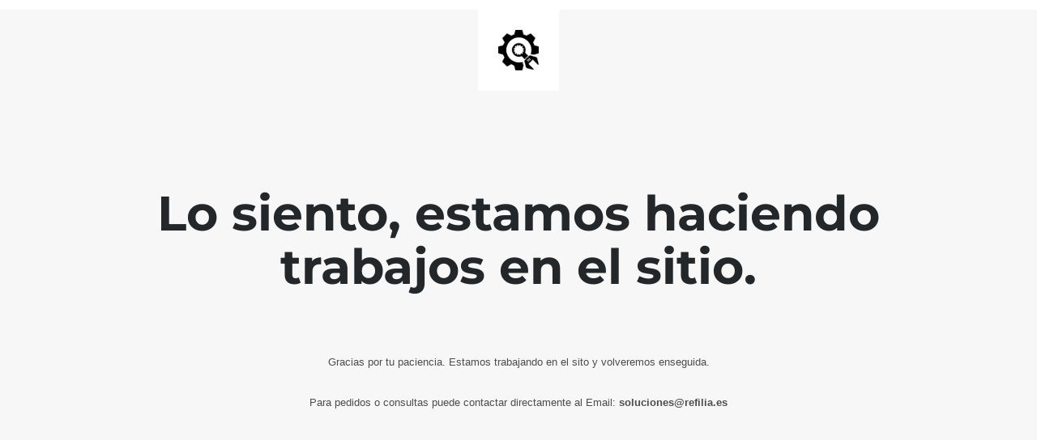

--- FILE ---
content_type: text/html; charset=UTF-8
request_url: https://refilia.es/mantenimiento/2778-incrementador-ph-piscinas-5-kg.html
body_size: 640
content:
<!doctype html>
<html lang="en">
  <head>
    <meta charset="utf-8">
    <meta http-equiv="X-UA-Compatible" content="IE=edge">
    <meta name="viewport" content="width=device-width, initial-scale=1">
    <title>Refilia, tienda de mangueras, agricultura, industrias y jardín is under construction</title>
    <meta name="description" content="Refilia somos una tienda y distribuidora profesional de mangueras, agricultura, industrias y jardín, ferretería y equipamiento para empresas del sector" />
    <meta name="generator" content="Plugin gratuito para WordPress de página en construcción">
    <link rel="stylesheet" href="https://fonts.bunny.net/css?family=Montserrat:400,700">    <link rel="stylesheet" href="https://refilia.es/wp-content/plugins/under-construction-page/themes/css/bootstrap.min.css?v=4.03" type="text/css">
<link rel="stylesheet" href="https://refilia.es/wp-content/plugins/under-construction-page/themes/css/common.css?v=4.03" type="text/css">
<link rel="stylesheet" href="https://refilia.es/wp-content/plugins/under-construction-page/themes/plain_text/style.css?v=4.03" type="text/css">
<link rel="stylesheet" href="https://refilia.es/wp-content/plugins/under-construction-page/themes/css/font-awesome.min.css?v=4.03" type="text/css">
<link rel="icon" href="https://refilia.es/wp-content/plugins/under-construction-page/themes/images/favicon.png" />
  </head>

  <body data-rsssl=1>
    <header>
      <span id="logo-wrap">
        <img src="https://refilia.es/wp-content/plugins/under-construction-page/themes/plain_text/ucp-cog.png" alt="Site is Under Construction" title="Site is Under Construction" id="logo">
      </span>
    </header>

    <div class="container">

      <div class="row">
        <div class="col-xs-12 col-md-12 col-lg-12">
          <h1>Lo siento, estamos haciendo trabajos en el sitio.</h1>
        </div>
      </div>

      <div class="row">
        <div class="col-xs-12 col-md-8 col-md-offset-2 col-lg-offset-2 col-lg-8">
          <p class="content"><p style="text-align: center">Gracias por tu paciencia. Estamos trabajando en el sito y volveremos enseguida.</p><br />
<p style="text-align: center">Para pedidos o consultas puede contactar directamente al Email: <strong>soluciones@refilia.es</strong></p></p>
        </div>
      </div>

      <div class="row" id="social">
        <div class="col-xs-12 col-md-12 col-lg-12">
          
        </div>
      </div>

    </div>
    
  </body>
</html>
